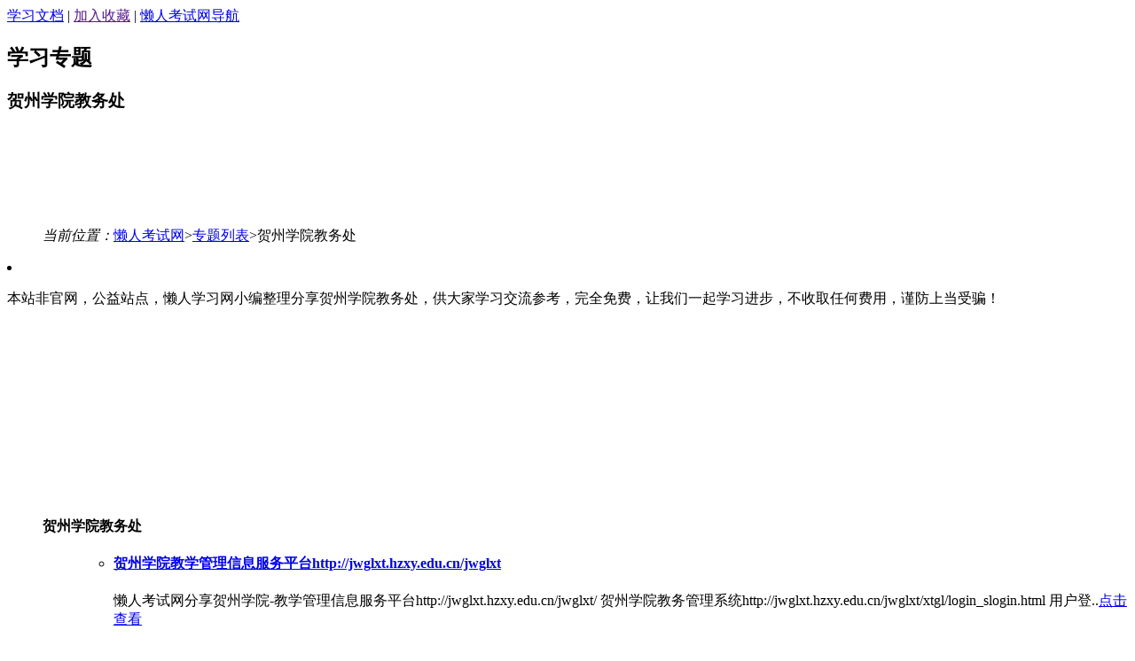

--- FILE ---
content_type: text/html
request_url: http://news.lazyedu.cn/k/1301/
body_size: 2738
content:
<!DOCTYPE HTML>
<html>
<head>
<meta charset="gb2312">
<title>贺州学院教务处</title>
<meta name="keywords" content="贺州学院教务处" />
<meta name="description" content="本站非官网，公益站点，懒人学习网分享贺州学院教务处，供大家学习备考参考！贺州学院教务处" />
<link rel="stylesheet" type="text/css" href="http://news.lazyedu.cn/templets/gaokao/zt/tongyong/style.css" />
<base target="_blank" />
</head>
<body>

<div class="head">
  <div class='top'>
<a href='http://news.lazyedu.cn/doc/'>学习文档</a> | <a href="" onClick="return confirm('提示：您可以尝试通过快捷键Ctrl + D 加入到收藏夹')">加入收藏</a> | <a href='http://news.lazyedu.cn/data/sitemap.html'>懒人考试网导航</a>
  </div>
<p class="blank10"></p>
<div class="logo"><a href='http://news.lazyedu.cn/' title='懒人考试网'></a></div>

<div class="nav">

</div>

</div>
<!-- head end-->
<!--下面是百度广告-->

<div class="hd">
<div class="warp" ><h2>学习专题</h2><h3>贺州学院教务处</h3></div>
</div>

<!--百度广告-->
<div style="width:960px;margin:10px auto;">
<!--960*90嵌入-->
<script type="text/javascript" src="//dm.lazyedu.cn/production/k/feno_u_b/production/on.js"></script>
</div>


<div style="width:960px;margin:10px auto;">
<!--专题页顶部 960*90 -->

</div>


<!-- title end-->
<div class="list">

<!-- exam all start-->
<div class="exam all">
<dl><dd><em>当前位置：</em><a href="http://news.lazyedu.cn/">懒人考试网</a>><a href="http://news.lazyedu.cn/k/">专题列表</a>>贺州学院教务处</dd></dl>

<li>
<p>本站非官网，公益站点，懒人学习网小编整理分享贺州学院教务处，供大家学习交流参考，完全免费，让我们一起学习进步，不收取任何费用，谨防上当受骗！</p>
</li>

<!--这里可以插入AD-->
<div style="width:600px;margin:0 auto;">
<script type="text/javascript" src="//dm.lazyedu.cn/production/ez/static/yh/source/iov/resource/i/r.js"></script>
</div>



<ul>
			<dl class="tbox">
				<dt><strong>贺州学院教务处</strong></dt>
				<dd>
					<ul class="d1 ico3">
                    	<li><h4><span class="doc"></span><a href="http://news.lazyedu.cn/zt/4200.html">贺州学院教学管理信息服务平台http://jwglxt.hzxy.edu.cn/jwglxt</a></h4><p>懒人考试网分享贺州学院-教学管理信息服务平台http://jwglxt.hzxy.edu.cn/jwglxt/ 贺州学院教务管理系统http://jwglxt.hzxy.edu.cn/jwglxt/xtgl/login_slogin.html 用户登..<a href="http://news.lazyedu.cn/zt/4200.html" class="btn solid blue">点击查看</a></p></li>
<li><h4><span class="doc"></span><a href="http://news.lazyedu.cn/gaoxiao/gx/4199/">贺州学院教务管理系统登录入口（http://jwglxt.hzxy.edu.cn/）</a></h4><p>懒人考试网分享贺州学院-教学管理信息服务平台贺州学院教务管理系统登录入口 贺州学院教务管理系统http://jwglxt.hzxy.edu.cn/jwglxt/xtgl/login_slogin.html 用户登录 用..<a href="http://news.lazyedu.cn/gaoxiao/gx/4199/" class="btn solid blue">点击查看</a></p></li>
<li><h4><span class="doc"></span><a href="http://news.lazyedu.cn/gaoxiao/gx/4198/">贺州学院教务管理系统http://jwglxt.hzxy.edu.cn/jwglxt/xtgl/lo</a></h4><p>懒人考试网分享贺州学院-教学管理信息服务平台 贺州学院教务管理系统http://jwglxt.hzxy.edu.cn/jwglxt/xtgl/login_slogin.html 用户登录 用户名 密码 忘记密码？ 静态地址..<a href="http://news.lazyedu.cn/gaoxiao/gx/4198/" class="btn solid blue">点击查看</a></p></li>
<li><h4><span class="doc"></span><a href="http://news.lazyedu.cn/k/1301/">贺州学院教务处</a></h4><p>贺州学院教务处..<a href="http://news.lazyedu.cn/k/1301/" class="btn solid blue">点击查看</a></p></li>

					</ul>
				</dd>
			</dl>
</ul>
</div>
<!-- exam all end-->
<div class="editor">
<div class="show300">

 <!--文章右侧第一个 300*250 创建于 先删除 -->


</div>

<div class="rwarp">
	<strong>最新文档</strong>

        <ul class="rank">
	<li><span>1</span><a href='http://news.lazyedu.cn/zt/14269.html'>镇江市财政局网站:https://czj.z</a></li>
<li><span>2</span><a href='http://news.lazyedu.cn/zt/14268.html'>青羊区民政局网站入口：http://w</a></li>
<li><span>3</span><a href='http://news.lazyedu.cn/k/14267/'>青羊区民政局网站：https://www.</a></li>
<li><span>4</span><a href='http://news.lazyedu.cn/k/14266/'>佛山市科学技术局网站：https://</a></li>
<li><span>5</span><a href='http://news.lazyedu.cn/k/14265/'>青羊区教育局网站：https://www.</a></li>
<li><span>6</span><a href='http://news.lazyedu.cn/k/14261/'>临汾市义务教育阶段学校招生入学</a></li>
<li><span>7</span><a href='http://news.lazyedu.cn/k/14260/'>临汾市教育局入口：http://jyj.l</a></li>
<li><span>8</span><a href='http://news.lazyedu.cn/k/14259/'>临汾市教育局官网入口：http://j</a></li>
<li><span>9</span><a href='http://news.lazyedu.cn/k/14258/'>镇江财政局会计继续教育入口</a></li>
<li><span>10</span><a href='http://news.lazyedu.cn/k/14257/'>镇江市财政局网站网址：http://c</a></li>
<li><span>11</span><a href='http://news.lazyedu.cn/k/14256/'>镇江财政局官网:https://czj.zhe</a></li>
<li><span>12</span><a href='http://news.lazyedu.cn/k/14255/'>合肥市财政局：https://czj.hefe</a></li>
<li><span>13</span><a href='http://news.lazyedu.cn/k/14254/'>广东省专业技术人员继续教育系统</a></li>
<li><span>14</span><a href='http://news.lazyedu.cn/doc/14253.html'>广东省专业技术人员继续教育系统</a></li>
<li><span>15</span><a href='http://news.lazyedu.cn/zt/13570.html'>在线文本对比差异工具：https://</a></li>

	</ul>
</div>

	<div class="show300">
 <!--文章右侧第一个 300*250  先删除 -->
   </div>

<div class="rwarp">
	<strong>热门推荐</strong>

	<ul class="rank">
	<li><span>1</span><a href='http://news.lazyedu.cn/anquan/henan/14279.html'>通辽市学生综合素质评价系统(htt</a></li>
<li><span>2</span><a href='http://news.lazyedu.cn/gaoxiao/sx/14278/'>https//pingjia.tlsjyy.com.cn</a></li>
<li><span>3</span><a href='http://news.lazyedu.cn/gaoxiao/bj/14277/'>pingjia.tlsjyy官网登录入口</a></li>
<li><span>4</span><a href='http://news.lazyedu.cn/gaoxiao/hlj/14276/'>通辽综合素质评价登录入口：http</a></li>
<li><span>5</span><a href='http://news.lazyedu.cn/gaokao/luqu/14275.html'>通辽教育公共服务平台（https://</a></li>
<li><span>6</span><a href='http://news.lazyedu.cn/gaoxiao/nmg/14274/'>通辽市登录综合素质评价：https:</a></li>
<li><span>7</span><a href='http://news.lazyedu.cn/gaoxiao/nmg/14273/'>通辽教育公共服务平台：https://</a></li>
<li><span>8</span><a href='http://news.lazyedu.cn/zk/chafen/14272.html'>通辽教育公共服务平台入口：http</a></li>
<li><span>9</span><a href='http://news.lazyedu.cn/gaokao/xuekao/14271.html'>通辽教育公共服务平台:pingjia.t</a></li>
<li><span>10</span><a href='http://news.lazyedu.cn/gaokao/suzhi/14270.html'>通辽市学生综合素质评价系统:pin</a></li>
<li><span>11</span><a href='http://news.lazyedu.cn/zt/14269.html'>镇江市财政局网站:https://czj.z</a></li>
<li><span>12</span><a href='http://news.lazyedu.cn/zt/14268.html'>青羊区民政局网站入口：http://w</a></li>
<li><span>13</span><a href='http://news.lazyedu.cn/k/14267/'>青羊区民政局网站：https://www.</a></li>
<li><span>14</span><a href='http://news.lazyedu.cn/k/14266/'>佛山市科学技术局网站：https://</a></li>
<li><span>15</span><a href='http://news.lazyedu.cn/k/14265/'>青羊区教育局网站：https://www.</a></li>

	</ul>
</div>

	<div class="show300">

        </div>

</div>
<!-- editor end-->

</div>
<!-- list end-->

<div id="footer" class="footer">
<p>
<a href="http://news.lazyedu.cn/doc/" target="_blank">学习文档</a>&nbsp; |&nbsp;
<a href="http://news.lazyedu.cn/zt/" target="_blank">考试文档</a>&nbsp; |&nbsp;
<a href="http://news.lazyedu.cn/gaokao/" target="_blank">懒人高考网</a>&nbsp; |&nbsp;
<a href="http://news.lazyedu.cn/zk/" target="_blank">懒人中考网</a> &nbsp;|&nbsp;
<a href="https://lwbc.xuecan.net" target="_blank">劳务报酬计算器</a>&nbsp; |&nbsp;
<a href="http://calculator.xuecan.net/" target="_blank">在线计算器</a>&nbsp; |&nbsp;
<a href="http://news.lazyedu.cn/k/" target="_blank">考试专题</a>&nbsp; 

</p>	
<p>Copyright 2026 news.lazyedu.cn, All Rights Reserved.</p>	<p><a href="http://m.lazyedu.cn/" target="_blank">懒人考试网手机版</a> 版权所有</p>
</div>

<!--文章click隐藏-->
<span style="display:none;"><script src="http://news.lazyedu.cn/plus/count.php?view=yes&aid=1301&mid=1" type='text/javascript' language="javascript"></script>

<!--baidu tongji start-->
<script>
var _hmt = _hmt || [];
(function() {
  var hm = document.createElement("script");
  hm.src = "https://hm.baidu.com/hm.js?d8abf744124aa94db6b890473c076140";
  var s = document.getElementsByTagName("script")[0]; 
  s.parentNode.insertBefore(hm, s);
})();
</script>





</span> 




</body></html>